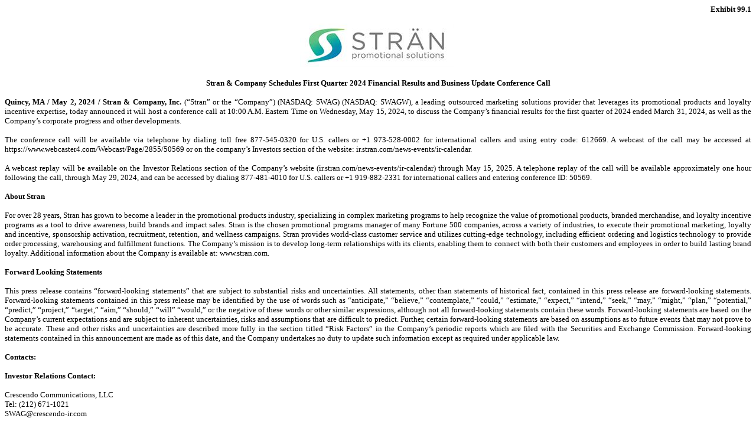

--- FILE ---
content_type: text/html; charset=UTF-8
request_url: https://ir.stran.com/sec-filings/all-sec-filings/content/0001213900-24-038770/ea020510801ex99-1_stran.htm
body_size: 2221
content:
<HTML>
<HEAD>
     <TITLE></TITLE>
</HEAD>
<BODY STYLE="font: 10pt Times New Roman, Times, Serif">

<P STYLE="font: 10pt Times New Roman, Times, Serif; margin: 0pt 0; text-align: right; background-color: white"><B>Exhibit 99.1</B></P>

<P STYLE="font: 10pt Times New Roman, Times, Serif; margin: 0pt 0; text-align: center; background-color: white">&nbsp;</P>

<P STYLE="font: 10pt Times New Roman, Times, Serif; margin-top: 0pt; margin-bottom: 0pt; text-align: center; background-color: white"><IMG SRC="ex99-1_001.jpg" ALT=""><B>&nbsp;</B></P>

<P STYLE="font: 10pt Times New Roman, Times, Serif; margin: 0pt 0; text-align: center; background-color: white"><B>&nbsp;</B></P>

<P STYLE="font: 10pt Times New Roman, Times, Serif; margin-top: 0pt; margin-bottom: 0pt; text-align: center; background-color: white"><B>Stran &amp; Company
Schedules First Quarter 2024 Financial Results and Business Update Conference Call</B></P>

<P STYLE="font: 10pt Times New Roman, Times, Serif; margin: 0pt 0; text-align: center; background-color: white"><I>&nbsp;</I></P>

<P STYLE="font: 10pt Times New Roman, Times, Serif; margin: 0pt 0; text-align: justify"><B>Quincy, MA / May 2, 2024 / Stran &amp; Company,
Inc. </B>(&ldquo;Stran&rdquo; or the &ldquo;Company&rdquo;) (NASDAQ: SWAG) (NASDAQ: SWAGW), a leading outsourced marketing solutions provider
that leverages its promotional products and loyalty incentive expertise<B>, </B>today announced it will host a conference call at 10:00
A.M. Eastern Time on Wednesday, May 15, 2024, to discuss the Company&rsquo;s financial results for the first quarter of 2024 ended March
31, 2024, as well as the Company&rsquo;s corporate progress and other developments.</P>

<P STYLE="font: 10pt Times New Roman, Times, Serif; margin: 0pt 0; text-align: justify">&nbsp;</P>

<P STYLE="font: 10pt Times New Roman, Times, Serif; margin: 0pt 0; text-align: justify">The conference call will be available via telephone
by dialing toll free 877-545-0320 for U.S. callers or +1 973-528-0002 for international callers and using entry code: 612669. A webcast
of the call may be accessed at https://www.webcaster4.com/Webcast/Page/2855/50569 or on the company&rsquo;s Investors section of the website:
ir.stran.com/news-events/ir-calendar.</P>

<P STYLE="font: 10pt Times New Roman, Times, Serif; margin: 0pt 0; text-align: justify">&nbsp;</P>

<P STYLE="font: 10pt Times New Roman, Times, Serif; margin: 0pt 0; text-align: justify">A webcast replay will be available on the Investor
Relations section of the Company&rsquo;s website (ir.stran.com/news-events/ir-calendar) through May 15, 2025. A telephone replay of the
call will be available approximately one hour following the call, through May 29, 2024, and can be accessed by dialing 877-481-4010 for
U.S. callers or +1 919-882-2331 for international callers and entering conference ID: 50569.</P>

<P STYLE="font: 10pt Times New Roman, Times, Serif; margin: 0pt 0; text-align: justify"><B>&nbsp;</B></P>

<P STYLE="font: 10pt Times New Roman, Times, Serif; margin: 0pt 0; text-align: justify"><B>About Stran</B></P>

<P STYLE="font: 10pt Times New Roman, Times, Serif; margin: 0pt 0; text-align: justify">&nbsp;</P>

<P STYLE="font: 10pt Times New Roman, Times, Serif; margin: 0pt 0; text-align: justify">For over 28 years, Stran has grown to become a
leader in the promotional products industry, specializing in complex marketing programs to help recognize the value of promotional products,
branded merchandise, and loyalty incentive programs as a tool to drive awareness, build brands and impact sales. Stran is the chosen promotional
programs manager of many Fortune 500 companies, across a variety of industries, to execute their promotional marketing, loyalty and incentive,
sponsorship activation, recruitment, retention, and wellness campaigns. Stran provides world-class customer service and utilizes cutting-edge
technology, including efficient ordering and logistics technology to provide order processing, warehousing and fulfillment functions.
The Company&rsquo;s mission is to develop long-term relationships with its clients, enabling them to connect with both their customers
and employees in order to build lasting brand loyalty. Additional information about the Company is available at:&nbsp;www.stran.com.</P>

<P STYLE="font: 10pt Times New Roman, Times, Serif; margin: 0pt 0; text-align: justify">&nbsp;</P>

<P STYLE="font: 10pt Times New Roman, Times, Serif; margin: 0pt 0; background-color: white"><B>Forward Looking Statements</B></P>

<P STYLE="font: 10pt Times New Roman, Times, Serif; margin: 0pt 0; text-align: justify">&nbsp;</P>

<P STYLE="font: 10pt Times New Roman, Times, Serif; margin: 0pt 0; text-align: justify">This press release contains &ldquo;forward-looking
statements&rdquo; that are subject to substantial risks and uncertainties. All statements, other than statements of historical fact, contained
in this press release are forward-looking statements. Forward-looking statements contained in this press release may be identified by
the use of words such as &ldquo;anticipate,&rdquo; &ldquo;believe,&rdquo; &ldquo;contemplate,&rdquo; &ldquo;could,&rdquo; &ldquo;estimate,&rdquo;
&ldquo;expect,&rdquo; &ldquo;intend,&rdquo; &ldquo;seek,&rdquo; &ldquo;may,&rdquo; &ldquo;might,&rdquo; &ldquo;plan,&rdquo; &ldquo;potential,&rdquo;
&ldquo;predict,&rdquo; &ldquo;project,&rdquo; &ldquo;target,&rdquo; &ldquo;aim,&rdquo; &ldquo;should,&rdquo; &ldquo;will&rdquo; &ldquo;would,&rdquo;
or the negative of these words or other similar expressions, although not all forward-looking statements contain these words. Forward-looking
statements are based on the Company&rsquo;s current expectations and are subject to inherent uncertainties, risks and assumptions that
are difficult to predict. Further, certain forward-looking statements are based on assumptions as to future events that may not prove
to be accurate. These and other risks and uncertainties are described more fully in the section titled &ldquo;Risk Factors&rdquo; in the
Company&rsquo;s periodic reports which are filed with the Securities and Exchange Commission. Forward-looking statements contained in
this announcement are made as of this date, and the Company undertakes no duty to update such information except as required under applicable
law.</P>

<P STYLE="font: 10pt Times New Roman, Times, Serif; margin: 0pt 0; text-align: justify">&nbsp;</P>

<P STYLE="font: 10pt Times New Roman, Times, Serif; margin: 0pt 0"><B>Contacts:</B></P>

<P STYLE="font: 10pt Times New Roman, Times, Serif; margin: 0pt 0"><B>&nbsp;</B></P>

<P STYLE="font: 10pt Times New Roman, Times, Serif; margin: 0pt 0"><B>Investor Relations Contact:</B></P>

<P STYLE="font: 10pt Times New Roman, Times, Serif; margin: 0pt 0">&nbsp;</P>

<P STYLE="font: 10pt Times New Roman, Times, Serif; margin: 0pt 0; text-align: justify">Crescendo Communications, LLC</P>

<P STYLE="font: 10pt Times New Roman, Times, Serif; margin: 0pt 0; text-align: justify">Tel: (212) 671-1021</P>

<P STYLE="font: 10pt Times New Roman, Times, Serif; margin: 0pt 0; text-align: justify">SWAG@crescendo-ir.com</P>

<P STYLE="font: 10pt Times New Roman, Times, Serif; margin: 0pt 0; text-align: justify">&nbsp;</P>

<P STYLE="font: 10pt Times New Roman, Times, Serif; margin: 0pt 0"><B>Press Contact:</B></P>

<P STYLE="font: 10pt Times New Roman, Times, Serif; margin: 0pt 0">&nbsp;</P>

<P STYLE="font: 10pt Times New Roman, Times, Serif; margin: 0pt 0; text-align: justify">Howie Turkenkopf</P>

<P STYLE="font: 10pt Times New Roman, Times, Serif; margin: 0pt 0; text-align: justify">press@stran.com</P>

</BODY>
</HTML>
